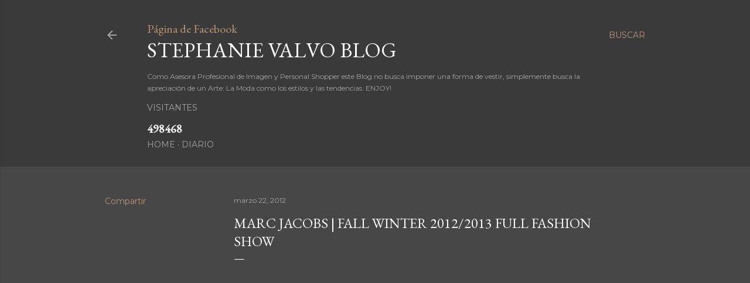

--- FILE ---
content_type: text/html; charset=UTF-8
request_url: https://www.stephanievalvo.com/b/stats?style=WHITE_TRANSPARENT&timeRange=ALL_TIME&token=APq4FmDKfvOsDjfbIUDWWjx4KuUU-l6CwdpRUpSsKf_hI-kkWzgo3Qo-xHHsY99h_stpo-Mu7XcxDnBFk1rECh5b0OQfYowSVg
body_size: 39
content:
{"total":498468,"sparklineOptions":{"backgroundColor":{"fillOpacity":0.1,"fill":"#ffffff"},"series":[{"areaOpacity":0.3,"color":"#fff"}]},"sparklineData":[[0,13],[1,13],[2,19],[3,46],[4,20],[5,49],[6,18],[7,11],[8,99],[9,27],[10,32],[11,24],[12,32],[13,23],[14,11],[15,19],[16,18],[17,24],[18,19],[19,19],[20,23],[21,20],[22,19],[23,76],[24,29],[25,31],[26,22],[27,28],[28,34],[29,5]],"nextTickMs":600000}